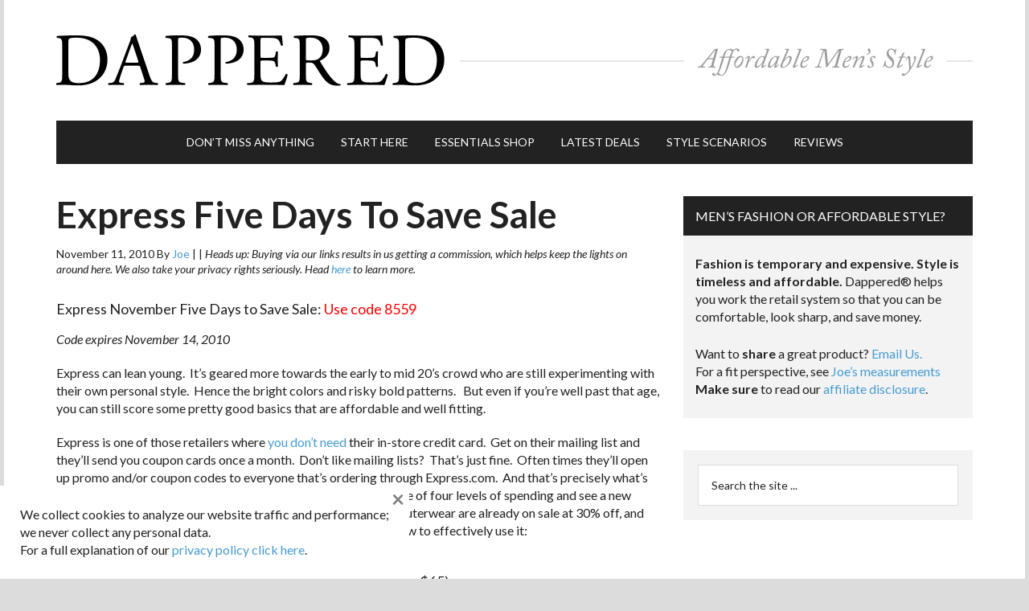

--- FILE ---
content_type: text/html; charset=utf-8
request_url: https://www.google.com/recaptcha/api2/aframe
body_size: 182
content:
<!DOCTYPE HTML><html><head><meta http-equiv="content-type" content="text/html; charset=UTF-8"></head><body><script nonce="SguotD7zw25FV9qAaAdYSw">/** Anti-fraud and anti-abuse applications only. See google.com/recaptcha */ try{var clients={'sodar':'https://pagead2.googlesyndication.com/pagead/sodar?'};window.addEventListener("message",function(a){try{if(a.source===window.parent){var b=JSON.parse(a.data);var c=clients[b['id']];if(c){var d=document.createElement('img');d.src=c+b['params']+'&rc='+(localStorage.getItem("rc::a")?sessionStorage.getItem("rc::b"):"");window.document.body.appendChild(d);sessionStorage.setItem("rc::e",parseInt(sessionStorage.getItem("rc::e")||0)+1);localStorage.setItem("rc::h",'1769052117067');}}}catch(b){}});window.parent.postMessage("_grecaptcha_ready", "*");}catch(b){}</script></body></html>